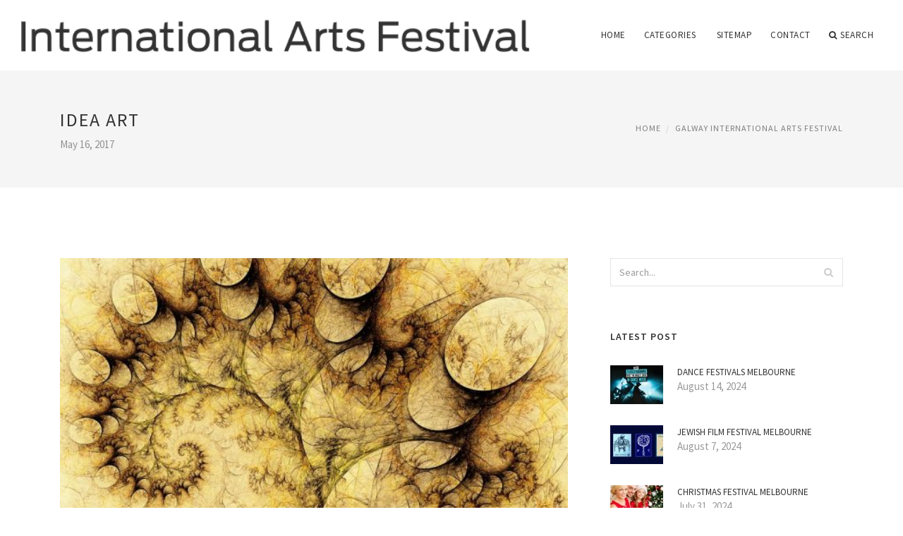

--- FILE ---
content_type: text/html; charset=UTF-8
request_url: http://www.site-ations.co.uk/GalwayInternationalArtsFestival/idea-art
body_size: 7213
content:
<!doctype html>
<html lang="en">
<head>
    <meta http-equiv="Content-Type" content="text/html; charset=UTF-8"/>
    <!--[if IE]>
    <meta http-equiv="X-UA-Compatible" content="IE=edge,chrome=1"><![endif]-->
    <meta name="viewport" content="width=device-width,initial-scale=1">
    <link rel="profile" href="http://gmpg.org/xfn/11"/>
    <link rel='shortcut icon' href='http://www.site-ations.co.uk/templates/blog/style/images/favicon.png' type='image/png'/>
    <link rel='alternate' type='application/rss+xml' title='International Arts Festival' href='http://www.site-ations.co.uk/feed/rss/'/>
    <link rel='stylesheet' id='fonts-css'
          href='http://fonts.googleapis.com/css?family=Abel|Source+Sans+Pro:400,300,300italic,400italic,600,600italic,700,700italic,900,900italic,200italic,200'
          type='text/css'/>
    <link rel='stylesheet' id='bootstrap-css' href='http://www.site-ations.co.uk/templates/blog/style/bootstrap.min.css' type='text/css'/>
    <link rel='stylesheet' id='style-css' href='http://www.site-ations.co.uk/templates/blog/style/style.css' type='text/css'/>
    <link rel='stylesheet' id='inc_style-css' href='http://www.site-ations.co.uk/templates/blog/style/inc_style.css' type='text/css'/>
    <!-- HTML5 shim and Respond.js IE8 support of HTML5 elements and media queries -->
    <!--[if lt IE 9]>
    <script src="js/html5shiv.js"></script>
    <script src="js/respond.min.js"></script>
    <![endif]-->
	<script src="http://www.site-ations.co.uk/templates/blog/js/jquery-1.10.2.min.js"></script>
    <script type='text/javascript' src='http://www.site-ations.co.uk/templates/blog/js/html5shiv.js'></script>
    <script type='text/javascript' src='http://www.site-ations.co.uk/templates/blog/js/respond.min.js'></script>
<title>Idea Art | Best art festivals in the world</title>

<link rel='stylesheet' id='plugins-css' href='http://www.site-ations.co.uk/templates/blog/style/plugins.css' type='text/css'/>
<link rel='stylesheet' id='jquery.fancybox-css' href='http://www.site-ations.co.uk/templates/blog/style/jquery.fancybox.css' type='text/css' media='screen' />

<script type='text/javascript' src='http://www.site-ations.co.uk/templates/blog/js/jquery.fancybox.pack.js'></script>
<script type='text/javascript' src='http://www.site-ations.co.uk/templates/blog/js/fancybox.js'></script>

<meta name='keywords' content='Idea Art' />
<meta name='description' content='“When an artist uses a conceptual form of art, it means that all the planning and decisions are made beforehand and the execution is a perfunctory affair. The idea becomes the machine that makes the art.”...' />
<meta content='article' property='og:type' />
<meta content='Idea Art' property='og:title' />
<meta content='http://www.site-ations.co.uk/GalwayInternationalArtsFestival/idea-art' property='og:url' />
<meta content='http://www.site-ations.co.uk/img/thumb/idea_art.jpg' property='og:image' />
</head>

<body>
<!--  preloader start -->
<div id="tb-preloader">
	<div class="tb-preloader-wave"></div>
</div>
<!-- preloader end -->


<div class="wrapper">

	<!--header start-->
	<header id="header" class=" header-full-width ">
		<div class="header-sticky light-header ">
			<div class="container">
				<div id="massive-menu" class="menuzord">
					<!--logo start-->
					<a href="http://www.site-ations.co.uk/" class="logo-brand" title="International Arts Festival">
						<img class="retina" src="http://www.site-ations.co.uk/img/logo.png" alt="International Arts Festival"/>
					</a>
					<!--logo end-->
					<!--mega menu start-->
					<ul class="menuzord-menu pull-right">
							<li><a href="http://www.site-ations.co.uk/">Home</a></li>
	<li><a href="javascript:void(0)">Categories</a>
		<ul class="dropdown">
							<li>
					<a href="http://www.site-ations.co.uk/MelbourneFestival/">Melbourne Festival</a>
				</li>
							<li>
					<a href="http://www.site-ations.co.uk/ArtFestival/">Art Festival</a>
				</li>
							<li>
					<a href="http://www.site-ations.co.uk/NewZealandFestival/">New Zealand Festival</a>
				</li>
							<li>
					<a href="http://www.site-ations.co.uk/BelfastInternationalArtsFestival/">Belfast International Arts Festival</a>
				</li>
							<li>
					<a href="http://www.site-ations.co.uk/CarmelInternationalArtsFestival/">Carmel International Arts Festival</a>
				</li>
							<li>
					<a href="http://www.site-ations.co.uk/GalwayInternationalArtsFestival/">Galway International Arts Festival</a>
				</li>
							<li>
					<a href="http://www.site-ations.co.uk/InternationalArtsFestival/">International Arts Festival</a>
				</li>
							<li>
					<a href="http://www.site-ations.co.uk/MusicFestival/">Music Festival</a>
				</li>
							<li>
					<a href="http://www.site-ations.co.uk/SanFranciscoInternationalArtsFestival/">San Francisco International Arts Festival</a>
				</li>
							<li>
					<a href="http://www.site-ations.co.uk/PerthInternationalArtsFestival/">Perth International Arts Festival</a>
				</li>
					</ul>
	</li>
	<li><a href="http://www.site-ations.co.uk/sitemap/">Sitemap</a></li>
	<li><a href="http://www.site-ations.co.uk/contact/">Contact</a></li>
	<li class="nav-icon">
		<a href="javascript:void(0)">
			<i class="fa fa-search"></i> Search
		</a>
		<div class="megamenu megamenu-quarter-width search-box">
			<div class="megamenu-row">
				<div class="col12">
					<form action="/search/" method="get" role="form">
						<input type="text" name="q" id="q" class="form-control" placeholder="Search Here">
					</form>
				</div>
			</div>
		</div>
	</li>
					</ul>
					<!--mega menu end-->
				</div>
			</div>
		</div>
	</header>
	<!--header end-->

	<section class="page-title">
		<div class="container">
			<div class="row">
				<div class="col-md-12">
					<h1 class="text-uppercase">Idea Art</h1>
					<span>May 16, 2017</span>
					<ol class="breadcrumb">
						<li><a href="http://www.site-ations.co.uk/">Home</a></li>
						<li><a href="http://www.site-ations.co.uk/GalwayInternationalArtsFestival/">Galway International Arts Festival</a></li>
					</ol>
				</div>
			</div>
		</div>
	</section>
	
	<!--body content start-->
	<section class="body-content ">

		<div class="page-content">
			<div class="container">
				<div class="row">
					<div class="col-md-8">
						<!--classic image post-->
						<div class="blog">
							<div class="blog-post">
																	<div class="fit-img" style="margin-bottom: 10px;">
										<img src="http://www.site-ations.co.uk//img/idea_of_a_tree_digital_art.jpg" class="alignleft" alt="Plant Digital Art - Idea Of A" />
									</div>
																								
	<div class="parent">
	<p><img src="/img/files_lewitt_full.jpg" class="left_align" width="330" height="220" />“When an artist uses a conceptual form of art, it means that all the planning and decisions are made beforehand and the execution is a perfunctory affair. The idea becomes the machine that makes the art.”</p>

<p>Sol LeWitt, “Paragraphs on Conceptual Art, ” 1967</p>

<p>The Modern’s new acquisition Wall Drawing #50 A, 1970, by Sol LeWitt, is a destination for some museum visitors and an amazing discovery for others. Recently it has been the subject of several Museum programs. The most recent Sundays with the Modern, a monthly public tour by area artists and other art scholars, was led by art historian and independent curator Anne Lawrence. Lawrence focused on two pieces for her tour, Dan Flavin’s untitled (for you Leo, in long respect and affection) 4, 1978 and LeWitt’s <em>Wall Drawing #50 A.</em> She gave her audience a little background on both artists and the art movements minimalism and conceptualism, of which LeWitt was both a participant and a pioneer with his groundbreaking 1967 article in <em>Artforum</em> magazine, “Paragraphs on Conceptual Art.”</p>

<p>In addition to Sundays with the Modern, the 9- to 11-year-old campers of this summer’s Art Camp at the Modern, under the direction of Dallas artist Sally Glass, spent time on Thursday considering LeWitt’s concept that “the idea becomes the machine that makes the art.” They studied Wall Drawing #50 A as the manifestation of the artist’s written instructions and wrote their own set of instructions to be followed and made into drawings by their fellow campers</p>

<p>LeWitt began his wall drawings in 1968. These revolutionary works grew out of the artist’s commitment to minimalism with system-based, serial sculptures such as his signature white open cubes. With these pieces, LeWitt ultimately reduced the most minimalist of forms, the cube, into an open grid using a system in which the basic element of the cube, a square, is repeated until it arrives at the form from which it is taken. This reductive approach led him to focus on art’s most primal source, the idea, as addressed in his essays “Paragraphs on Conceptual Art” and “Sentences on Conceptual Art” published in 0 to 9 and Art-Language in 1969.</p>

<p><img src="/img/files_img.jpg" class="right_align" width="330" height="220" />With the wall drawings, LeWitt wanted a work of art that was as two-dimensional as possible and felt that working directly on the wall was more natural than creating a structure (such as canvas) to paint or draw on that is then hung on the wall. He also acknowledged that using the wall was not as revolutionary as it might seem given prehistoric cave paintings and medieval frescos. Nevertheless, the faint color pencil lines of Wall Drawing #50 A challenge expectations as one encounters the piece in the somewhat private space it has been allotted at the Modern. In becoming one with the architecture, adhering to the wall rather than hanging on top of it, LeWitt’s monumental drawing has an ephemeral quality that seems a bit precarious when one considers what happens to this meticulously rendered, labor-intensive drawing if it has to be deinstalled to make room for other works or to go on loan, which is often the case for art in a museum. Rather than being taken down and stored and protected in the vault, the piece as it is currently installed at the Modern would be painted over and, thus, destroyed.</p>

<p>To my mind, this vulnerability adds to the work’s beauty and my relationship with it. I sense the care that went into its execution when I move in close to examine the tight network of lines and the optical creation of color. I am intrigued at how it appears and disappears as I move through the space it occupies and how such delicate, quivering marks and faint colors can hold an entire gallery. As someone who is interested in the history and development of ideas in art, I appreciate its contribution to the way in which we perceive, find meaning, and experience images and space. I value my time with Wall Drawing #50 A, taking it in more carefully and fully as if it might disappear. There is also the democracy with which LeWitt has imbued his work that endears me to it. In its absolute abstraction and lack of hierarchy (it is comprised of thousands of parallel and crossing lines), I sense that my perception is as valuable and valid as the artist’s intent. It is also interesting to note that this work does not require the hand of the artist. Rather, it consists of seemingly simple instructions which are executed at any point in time (in this case after LeWitt’s death) and in different locations by studio assistants and museum staff. Of course this results in different iterations with each execution. No two installations of the same instructions could possibly be identical, which speaks to the humanness and uniqueness within systems.</p>
	</div>

<p><div class="mads-block"></div></p>			<h5 class="alsolike">YOU MIGHT ALSO LIKE</h5>
		<div class="video-preview">
							<div class="video-div player" frame="http%25253A%25252F%25252Fwww.youtube.com%25252Fembed%25252Fey0XbW_3gs4%25253Fautoplay%25253D1" title="View this video from YouTube">
			<div class="video-img"><img src="/img/video/creating_large_abstract_artworks_art_ideas.jpg" alt="CREATING LARGE ABSTRACT ARTWORKS, Art ideas, art" /><span class="video-img-overlay"></span></div>
			<div class="video-title">CREATING LARGE ABSTRACT ARTWORKS, Art ideas, art ...</div>
		</div>
									<div class="video-div player" frame="http%25253A%25252F%25252Fwww.youtube.com%25252Fembed%25252F4JDN4pbUcCw%25253Fautoplay%25253D1" title="View this video from YouTube">
			<div class="video-img"><img src="/img/video/idea_art_fest_polygongentleman_20120413.jpg" alt="IDEA ART FEST - POLYGON:GENTLEMAN 2012/04/13" /><span class="video-img-overlay"></span></div>
			<div class="video-title">IDEA ART FEST - POLYGON:GENTLEMAN 2012/04/13</div>
		</div>
									<div class="video-div player" frame="http%25253A%25252F%25252Fwww.youtube.com%25252Fembed%25252FckOmzFrK7ms%25253Fautoplay%25253D1" title="View this video from YouTube">
			<div class="video-img"><img src="/img/video/fun_art_idea_for_kids_yoghurt.jpg" alt="Fun Art Idea for Kids: Yoghurt Spin Art Tops" /><span class="video-img-overlay"></span></div>
			<div class="video-title">Fun Art Idea for Kids: Yoghurt Spin Art Tops</div>
		</div>
			</div>		

		

								<div class="clearfix inline-block m-top-50 m-bot-50">
									<h6 class="text-uppercase">Share this Post </h6>
									<div class="widget-social-link circle">
									
										<a title="Facebook" target="_blank" onclick="window.open('http://www.facebook.com/sharer.php?u=http%3A%2F%2Fwww.site-ations.co.uk%2FGalwayInternationalArtsFestival%2Fidea-art&t=Idea+Art', '_blank', 'scrollbars=0, resizable=1, menubar=0, left=200, top=200, width=550, height=440, toolbar=0, status=0');return false" href="#" rel="nofollow"><i class="fa fa-facebook"></i></a>
										<a title="Twitter" target="_blank" onclick="window.open('http://twitter.com/share?text=Idea+Art&url=http%3A%2F%2Fwww.site-ations.co.uk%2FGalwayInternationalArtsFestival%2Fidea-art', '_blank', 'scrollbars=0, resizable=1, menubar=0, left=200, top=200, width=550, height=440, toolbar=0, status=0');return false" href="#" rel="nofollow"><i class="fa fa-twitter"></i></a>
										<a title="Google Plus" target="_blank" onclick="window.open('https://plus.google.com/share?url=http%3A%2F%2Fwww.site-ations.co.uk%2FGalwayInternationalArtsFestival%2Fidea-art', '_blank', 'scrollbars=0, resizable=1, menubar=0, left=200, top=200, width=550, height=440, toolbar=0, status=0');return false" href="#" rel="nofollow"><i class="fa fa-google-plus"></i></a>
									
									</div>
								</div>
								<div class="pagination-row">
									<div class="pagination-post">
										<div class="prev-post">
											<a href="http://www.site-ations.co.uk/GalwayInternationalArtsFestival/new-haven-arts-and-ideas">
												<div class="arrow">
													<i class="fa fa-angle-double-left"></i>
												</div>
												<div class="pagination-txt">
													<span>Previous Post</span>
												</div>
											</a>
										</div>
										<div class="post-list-link">
											<a href="http://www.site-ations.co.uk/">
												<i class="fa fa-home"></i>
											</a>
										</div>
										<div class="next-post">
											<a href="http://www.site-ations.co.uk/GalwayInternationalArtsFestival/international-ideas">
												<div class="arrow">
													<i class="fa fa-angle-double-right"></i>
												</div>
												<div class="pagination-txt">
													<span>Next Post</span>
												</div>
											</a>
										</div>
									</div>
								</div>

							</div>
						</div>
						<!--classic image post-->
					</div>
					<div class="col-md-4">

<div class="widget">
	<form action="/search/" method="get" class="form-inline form" role="form">
		<div class="search-row">
			<button class="search-btn" type="submit" title="Search">
				<i class="fa fa-search"></i>
			</button>
			<input type="text" name="q" id="q" class="form-control" placeholder="Search...">
		</div>
	</form>
</div>



	<!--latest post widget-->
	<div class="widget">
		<div class="heading-title-alt text-left heading-border-bottom">
			<h6 class="text-uppercase">latest post</h6>
		</div>
		<ul class="widget-latest-post">
						<li>
				<div class="thumb"><a href="/MelbourneFestival/dance-festivals-melbourne"><img src="http://www.site-ations.co.uk/img/preview/dance_festivals_melbourne.jpg" alt="Dance Festivals Melbourne"/></a></div>
				<div class="w-desk">
					<a href="/MelbourneFestival/dance-festivals-melbourne">Dance Festivals Melbourne</a>
					August 14, 2024
				</div>
			</li>
						<li>
				<div class="thumb"><a href="/MelbourneFestival/jewish-film-festival-melbourne"><img src="http://www.site-ations.co.uk/img/preview/jewish_film_festival_melbourne.jpg" alt="Jewish Film Festival Melbourne"/></a></div>
				<div class="w-desk">
					<a href="/MelbourneFestival/jewish-film-festival-melbourne">Jewish Film Festival Melbourne</a>
					August 7, 2024
				</div>
			</li>
						<li>
				<div class="thumb"><a href="/MelbourneFestival/christmas-festival-melbourne"><img src="http://www.site-ations.co.uk/img/preview/christmas_festival_melbourne.jpg" alt="Christmas Festival Melbourne"/></a></div>
				<div class="w-desk">
					<a href="/MelbourneFestival/christmas-festival-melbourne">Christmas Festival Melbourne</a>
					July 31, 2024
				</div>
			</li>
						<li>
				<div class="thumb"><a href="/MelbourneFestival/australia-festival"><img src="http://www.site-ations.co.uk/img/preview/australia_festival.jpg" alt="Australia Festival"/></a></div>
				<div class="w-desk">
					<a href="/MelbourneFestival/australia-festival">Australia Festival</a>
					July 24, 2024
				</div>
			</li>
						<li>
				<div class="thumb"><a href="/MelbourneFestival/sustainable-festival-melbourne"><img src="http://www.site-ations.co.uk/img/preview/sustainable_festival_melbourne.jpg" alt="Sustainable Festival Melbourne"/></a></div>
				<div class="w-desk">
					<a href="/MelbourneFestival/sustainable-festival-melbourne">Sustainable Festival Melbourne</a>
					July 17, 2024
				</div>
			</li>
						<li>
				<div class="thumb"><a href="/MelbourneFestival/sustainable-living-festival-melbourne"><img src="http://www.site-ations.co.uk/img/preview/sustainable_living_festival_melbourne.jpg" alt="Sustainable Living Festival Melbourne"/></a></div>
				<div class="w-desk">
					<a href="/MelbourneFestival/sustainable-living-festival-melbourne">Sustainable Living Festival Melbourne</a>
					July 10, 2024
				</div>
			</li>
						<li>
				<div class="thumb"><a href="/MelbourneFestival/writers-festivals-australia"><img src="http://www.site-ations.co.uk/img/preview/writers_festivals_australia.jpg" alt="Writers Festivals Australia"/></a></div>
				<div class="w-desk">
					<a href="/MelbourneFestival/writers-festivals-australia">Writers Festivals Australia</a>
					July 3, 2024
				</div>
			</li>
						<li>
				<div class="thumb"><a href="/MelbourneFestival/chinese-festival-melbourne"><img src="http://www.site-ations.co.uk/img/preview/chinese_festival_melbourne.jpg" alt="Chinese Festival Melbourne"/></a></div>
				<div class="w-desk">
					<a href="/MelbourneFestival/chinese-festival-melbourne">Chinese Festival Melbourne</a>
					June 26, 2024
				</div>
			</li>
						<li>
				<div class="thumb"><a href="/MelbourneFestival/melbourne-sustainability-festival"><img src="http://www.site-ations.co.uk/img/preview/melbourne_sustainability_festival.jpg" alt="Melbourne Sustainability Festival"/></a></div>
				<div class="w-desk">
					<a href="/MelbourneFestival/melbourne-sustainability-festival">Melbourne Sustainability Festival</a>
					June 19, 2024
				</div>
			</li>
					</ul>
	</div>
	<!--latest post widget-->


<div class="widget">
	<div class="heading-title-alt text-left heading-border-bottom">
		<h6 class="text-uppercase">follow us</h6>
	</div>
	<div class="widget-social-link circle">
											
		<a title="Facebook" target="_blank" onclick="window.open('http://www.facebook.com/sharer.php?u=http%3A%2F%2Fwww.site-ations.co.uk%2FGalwayInternationalArtsFestival%2Fidea-art', '_blank', 'scrollbars=0, resizable=1, menubar=0, left=200, top=200, width=550, height=440, toolbar=0, status=0');return false" href="#" rel="nofollow"><i class="fa fa-facebook"></i></a>
		<a title="Twitter" target="_blank" onclick="window.open('http://twitter.com/share?text=Idea+Art&url=http%3A%2F%2Fwww.site-ations.co.uk%2FGalwayInternationalArtsFestival%2Fidea-art', '_blank', 'scrollbars=0, resizable=1, menubar=0, left=200, top=200, width=550, height=440, toolbar=0, status=0');return false" href="#" rel="nofollow"><i class="fa fa-twitter"></i></a>
		<a title="Google Plus" target="_blank" onclick="window.open('https://plus.google.com/share?url=http%3A%2F%2Fwww.site-ations.co.uk%2FGalwayInternationalArtsFestival%2Fidea-art', '_blank', 'scrollbars=0, resizable=1, menubar=0, left=200, top=200, width=550, height=440, toolbar=0, status=0');return false" href="#" rel="nofollow"><i class="fa fa-google-plus"></i></a>
	</div>
</div>


<div class="widget">
	<div class="heading-title-alt text-left heading-border-bottom">
		<h6 class="text-uppercase">category</h6>
	</div>
	<ul class="widget-category">
		<li><a href="http://www.site-ations.co.uk/MelbourneFestival/" title="View all posts filed under Melbourne Festival">Melbourne Festival</a></li><li><a href="http://www.site-ations.co.uk/ArtFestival/" title="View all posts filed under Art Festival">Art Festival</a></li><li><a href="http://www.site-ations.co.uk/NewZealandFestival/" title="View all posts filed under New Zealand Festival">New Zealand Festival</a></li><li><a href="http://www.site-ations.co.uk/BelfastInternationalArtsFestival/" title="View all posts filed under Belfast International Arts Festival">Belfast International Arts Festival</a></li><li><a href="http://www.site-ations.co.uk/CarmelInternationalArtsFestival/" title="View all posts filed under Carmel International Arts Festival">Carmel International Arts Festival</a></li><li><a href="http://www.site-ations.co.uk/GalwayInternationalArtsFestival/" title="View all posts filed under Galway International Arts Festival">Galway International Arts Festival</a></li><li><a href="http://www.site-ations.co.uk/InternationalArtsFestival/" title="View all posts filed under International Arts Festival">International Arts Festival</a></li><li><a href="http://www.site-ations.co.uk/MusicFestival/" title="View all posts filed under Music Festival">Music Festival</a></li><li><a href="http://www.site-ations.co.uk/SanFranciscoInternationalArtsFestival/" title="View all posts filed under San Francisco International Arts Festival">San Francisco International Arts Festival</a></li><li><a href="http://www.site-ations.co.uk/PerthInternationalArtsFestival/" title="View all posts filed under Perth International Arts Festival">Perth International Arts Festival</a></li>	</ul>
</div>









</div>
				</div>
			</div>
		</div>
	</section>
	
	<!--body content end-->
	    <!--footer start 1-->
    <footer id="footer" class="dark">
        <div class="primary-footer">
            <div class="container">
                <div class="row">
                    <div class="col-md-3">
                        <a href="http://www.site-ations.co.uk/" class="m-bot-20 footer-logo">
                            <img class="retina" src="http://www.site-ations.co.uk/img/logo_dark.png" alt="International Arts Festival"/>
                        </a>
                        <p>Best art festivals in the world</p>
                    </div>
                    <div class="col-md-3">
                        <h5 class="text-uppercase">popular posts</h5>
                        <ul class="f-list">
                            																	<li>
										<a href="/CarmelInternationalArtsFestival/events-nz" title="Events NZ">Events NZ</a>
									</li>
								                            																	<li>
										<a href="/PerthInternationalArtsFestival/perth-festival-guide" title="Perth Festival Guide">Perth Festival Guide</a>
									</li>
								                            																	<li>
										<a href="/BelfastInternationalArtsFestival/providence-international" title="Providence International">Providence International</a>
									</li>
								                            																	<li>
										<a href="/ArtFestival/nz-arts-festival" title="NZ Arts Festival">NZ Arts Festival</a>
									</li>
								                            																	<li>
										<a href="/MelbourneFestival/future-festival-melbourne" title="Future Festival Melbourne">Future Festival Melbourne</a>
									</li>
								                                                    </ul>
                    </div>
                    <div class="col-md-3">
                        <h5 class="text-uppercase">quick link</h5>
                        <ul class="f-list">
							
																												<li><a href="/">Home</a></li><li><a href="/contact/">Contact</a></li><li><a href="/sitemap/">Sitemap</a></li><li><a href="/feed/rss">RSS</a></li>                        </ul>
                    </div>
                    <div class="col-md-3">
                        <h5 class="text-uppercase">Related Posts</h5>
                        <ul class="r-work">
                                                            <li>
                                    <a href="/MelbourneFestival/festival-hall-melbourne-parking" title="Festival Hall Melbourne parking"><img src="http://www.site-ations.co.uk/img/footer/festival_hall_melbourne_parking.jpg" alt="Festival Hall Melbourne parking" /></a>
                                </li>
                                                            <li>
                                    <a href="/MelbourneFestival/festivals-melbourne" title="Festivals Melbourne"><img src="http://www.site-ations.co.uk/img/footer/festivals_melbourne.jpg" alt="Festivals Melbourne" /></a>
                                </li>
                                                            <li>
                                    <a href="/MelbourneFestival/melbourne-festival-2015" title="Melbourne Festival 2015"><img src="http://www.site-ations.co.uk/img/footer/melbourne_festival_2015.jpg" alt="Melbourne Festival 2015" /></a>
                                </li>
                                                            <li>
                                    <a href="/MelbourneFestival/festival-hall-melbourne-capacity" title="Festival Hall Melbourne capacity"><img src="http://www.site-ations.co.uk/img/footer/festival_hall_melbourne_capacity.jpg" alt="Festival Hall Melbourne capacity" /></a>
                                </li>
                                                            <li>
                                    <a href="/snugharbor2002/" title="Harvest Festival, Melbourne"><img src="http://www.site-ations.co.uk/img/footer/harvest_festival_melbourne.jpg" alt="Harvest Festival, Melbourne" /></a>
                                </li>
                                                            <li>
                                    <a href="/MelbourneFestival/melbourne-international-animation-festival" title="Melbourne International Animation Festival"><img src="http://www.site-ations.co.uk/img/footer/melbourne_international_animation_festival.jpg" alt="Melbourne International Animation Festival" /></a>
                                </li>
                                                            <li>
                                    <a href="/MelbourneFestival/melbourne-international-comedy-festival" title="Melbourne International Comedy Festival"><img src="http://www.site-ations.co.uk/img/footer/melbourne_international_comedy_festival.jpg" alt="Melbourne International Comedy Festival" /></a>
                                </li>
                                                            <li>
                                    <a href="/MelbourneFestival/melbourne-international-comedy-festival-roadshow" title="Melbourne International Comedy Festival Roadshow"><img src="http://www.site-ations.co.uk/img/footer/melbourne_international_comedy_festival_roadshow.jpg" alt="Melbourne International Comedy Festival Roadshow" /></a>
                                </li>
                                                            <li>
                                    <a href="/MelbourneFestival/shanghai-international" title="Shanghai International"><img src="http://www.site-ations.co.uk/img/footer/shanghai_international.jpg" alt="Shanghai International" /></a>
                                </li>
                                                    </ul>
                    </div>
                </div>
            </div>
        </div>

        <div class="secondary-footer">
            <div class="container">
                <div class="row">
                    <div class="col-md-6">
                        <span class="m-top-10">Copyright &copy; 2026 · All Rights Reserved | www.site-ations.co.uk</span>
                    </div>
                    <div class="col-md-6">
                        <div class="social-link circle pull-right">
																																					<a title="Facebook" target="_blank" onclick="window.open('http://www.facebook.com/sharer.php?u=http%3A%2F%2Fwww.site-ations.co.uk%2FGalwayInternationalArtsFestival%2Fidea-art', '_blank', 'scrollbars=0, resizable=1, menubar=0, left=200, top=200, width=550, height=440, toolbar=0, status=0');return false" href="#" rel="nofollow"><i class="fa fa-facebook"></i></a>
							<a title="Twitter" target="_blank" onclick="window.open('http://twitter.com/share?text=Idea+Art&url=http%3A%2F%2Fwww.site-ations.co.uk%2FGalwayInternationalArtsFestival%2Fidea-art', '_blank', 'scrollbars=0, resizable=1, menubar=0, left=200, top=200, width=550, height=440, toolbar=0, status=0');return false" href="#" rel="nofollow"><i class="fa fa-twitter"></i></a>
							<a title="Google Plus" target="_blank" onclick="window.open('https://plus.google.com/share?url=http%3A%2F%2Fwww.site-ations.co.uk%2FGalwayInternationalArtsFestival%2Fidea-art', '_blank', 'scrollbars=0, resizable=1, menubar=0, left=200, top=200, width=550, height=440, toolbar=0, status=0');return false" href="#" rel="nofollow"><i class="fa fa-google-plus"></i></a>
                        </div>
                    </div>
                </div>
            </div>
        </div>
    </footer>
    <!--footer 1 end-->
</div>

<!-- Placed js at the end of the document so the pages load faster -->
<script src="http://www.site-ations.co.uk/templates/blog/js/bootstrap.min.js"></script>
<script src="http://www.site-ations.co.uk/templates/blog/js/menuzord.js"></script>
<script src="http://www.site-ations.co.uk/templates/blog/js/jquery.flexslider-min.js"></script>
<script src="http://www.site-ations.co.uk/templates/blog/js/owl.carousel.min.js"></script>
<script src="http://www.site-ations.co.uk/templates/blog/js/jquery.isotope.js"></script>
<script src="http://www.site-ations.co.uk/templates/blog/js/jquery.magnific-popup.min.js"></script>
<script src="http://www.site-ations.co.uk/templates/blog/js/smooth.js"></script>
<script src="http://www.site-ations.co.uk/templates/blog/js/wow.min.js"></script>
<script src="http://www.site-ations.co.uk/templates/blog/js/imagesloaded.js"></script>
<!--common scripts-->
<script src="http://www.site-ations.co.uk/templates/blog/js/scripts.js?8"></script>
<!--LiveInternet counter--><script type="text/javascript"><!--
document.write("<a href='//www.liveinternet.ru/click' "+
"target=_blank><img src='//counter.yadro.ru/hit?t45.16;r"+
escape(document.referrer)+((typeof(screen)=="undefined")?"":
";s"+screen.width+"*"+screen.height+"*"+(screen.colorDepth?
screen.colorDepth:screen.pixelDepth))+";u"+escape(document.URL)+
";"+Math.random()+
"' alt='' title='LiveInternet' "+
"border='0' width='1' height='1' style='position:absolute; left:-9999px;'><\/a>")
//--></script><!--/LiveInternet-->

<script type="text/javascript">
<!--
var _acic={dataProvider:10};(function(){var e=document.createElement("script");e.type="text/javascript";e.async=true;e.src="https://www.acint.net/aci.js";var t=document.getElementsByTagName("script")[0];t.parentNode.insertBefore(e,t)})()
//-->
</script><!--3a9f6b4e--><!--3a9f6b4e-->
</body>
</html>